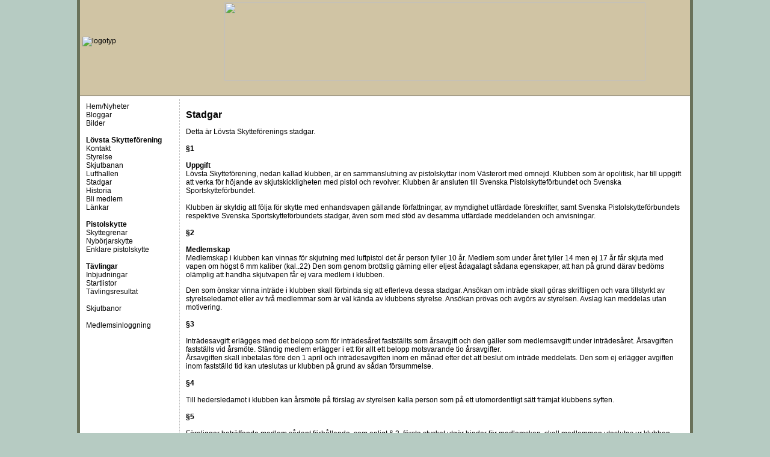

--- FILE ---
content_type: text/html; charset=utf-8
request_url: https://lovstaskytte.se/infopage.aspx?pageid=10
body_size: 14581
content:


<!DOCTYPE html PUBLIC "-//W3C//DTD XHTML 1.0 Transitional//EN" "http://www.w3.org/TR/xhtml1/DTD/xhtml1-transitional.dtd">

<html xmlns="http://www.w3.org/1999/xhtml" >
<head id="ctl00_Head1"><title>
	Lövsta Skytteförening
</title><meta name="DESCRIPTION" content="Lövsta Skytteförening är en pistolskytteförening som är aktiv i och runt stockholm. Vi anordnar kurser i nybörjarskytte." /><meta name="KEYWORDS" content="pistolskytte vapen pistol nybörjarskytte kurs tävlingar stockholm fältskytte precision ppc militär snabbmatch snabbpistol duell nationell helmatch nybörjare sportskytte lövsta spsf svsf riksidrottsförbundet" /><meta name="AUTHOR" content="Peter Carlsson" /><meta name="RATING" content="General" /><meta name="ROBOTS" content="index, follow" /><meta name="REVISIT-AFTER" content="15 days" /><meta name="verify-v1" content="ooQXh6IFttUq+UmBNKjfSTvZwEVQBIV2l700t3qiNnU=" /><meta http-equiv="Content-Type" content="text/html; charset=utf-8" /><link href="/common/styles.css" rel="Stylesheet" /><link rel="shortcut icon" href="/favicon.ico" type="image/icon" /><link rel="favicon" href="/favicon.ico" type="image/icon" /></head>
<body id="ctl00_myBody" style="height: 100%;">
    <form name="aspnetForm" method="post" action="./infopage.aspx?pageid=10" id="aspnetForm" style="height: 100%;">
<div>
<input type="hidden" name="__VIEWSTATE" id="__VIEWSTATE" value="/[base64]" />
</div>


<script src="/ScriptResource.axd?d=NqqQeUtNSWB9DsJllheLGAEudIBjOlJ6kTaD2qQt098rUjQaI_1cPwUFDGLO6YSugVkPAUEdfsU05WMDPj44Y6lO0jtGZ0p4xehZTDAw2VBbp4K4mi8QgVfgKSOubI_NST2Uxtc6kJjU2fKloMao_A2&amp;t=ffffffffe4ec58b9" type="text/javascript"></script>
<script type="text/javascript">
//<![CDATA[
if (typeof(Sys) === 'undefined') throw new Error('ASP.NET Ajax client-side framework failed to load.');
//]]>
</script>

<script src="/classes/AutoComplete_Names.asmx/jsdebug" type="text/javascript"></script>
<div>

	<input type="hidden" name="__VIEWSTATEGENERATOR" id="__VIEWSTATEGENERATOR" value="8ACC25DF" />
</div>
    <div style="height: 100%;">
    <table cellpadding="0" cellspacing="0" class="MainTable" align="center">
        <tr>
            <td valign="top">

                <!-- Sidhuvud -->
                <table cellpadding="0" cellspacing="0" class="HeaderTable">
                    <tr>
                        <td valign="top">
                            <table style="width: 100%;" cellpadding="2">
                                <tr>
                                    <td style="width: 160px;"><img alt="logotyp" src="/common/images/lovsta_100_alpha.gif" style="width: 150px; height: 150px" /></td>
                                    <td class="HeaderTableBanner">
	                                    <img id="ctl00_imgBanner" src="/common/banner/rotatorimages/1.jpg" style="height:130px;width:700px;border-width:0px;" />
                                    </td>
                                </tr>
                            </table>
                        </td>
                    </tr>
                </table>
                
                <table cellpadding="5" cellspacing="5" style="width: 100%;">
                    <tr>
                        <!-- Meny -->
                        <td style="width: 150px; border-right: dashed 1px Silver;" valign="top">
                            <span class="LeftMenuText">
                            <a href="/Default.aspx">Hem/Nyheter</a><br />
                        <a href="/blogs.aspx">Bloggar</a><br />
                        <a href="/common/imagegalleries.aspx">Bilder</a><br />
                        <br />
                        <strong>Lövsta Skytteförening</strong><br><a href='/infopage.aspx?pageid=32'>Kontakt</a><br><a href='/infopage.aspx?pageid=8'>Styrelse</a><br><a href='/infopage.aspx?pageid=9'>Skjutbanan</a><br><a href='/infopage.aspx?pageid=18'>Lufthallen</a><br><a href='/infopage.aspx?pageid=10'>Stadgar</a><br><a href='/infopage.aspx?pageid=11'>Historia</a><br><a href='/infopage.aspx?pageid=33'>Bli medlem</a><br><a href='/infopage.aspx?pageid=12'>Länkar</a><br><br><strong>Pistolskytte</strong><br><a href='/infopage.aspx?pageid=13'>Skyttegrenar</a><br><a href='/infopage.aspx?pageid=17'>Nybörjarskytte</a><br><a href='/infopage.aspx?pageid=24'>Enklare pistolskytte</a><br><br><strong>Tävlingar</strong><br><a href='/infopage.aspx?pageid=31'>Inbjudningar</a><br><a href='/infopage.aspx?pageid=39'>Startlistor</a><br><a href='/infopage.aspx?pageid=30'>Tävlingsresultat</a><br>
                        <br />
                        <a href="/common/shootingranges.aspx">Skjutbanor</a><br />
                        <br />
                        <a href="/common/memberlogin.aspx">Medlemsinloggning</a> <br /><br />
                        
                        <br />
                        
                        
                        </span>
                        </td>
                        <!-- Huvudfönster -->
                        <td valign="top">
                        
                        
                        
<div id="ctl00_head_udpInfopage">
	
<p><span class="PageTitle"><span id="ctl00_head_lblPageTitle">Stadgar</span>
    &nbsp;&nbsp;&nbsp; </span></p>

<p>
    <span id="ctl00_head_lblPageText"><p>Detta &auml;r L&ouml;vsta Skyttef&ouml;renings stadgar.<br />
<br />
<strong>&sect;1<br />
</strong><br />
<strong>Uppgift</strong><br />
L&ouml;vsta Skyttef&ouml;rening, nedan kallad klubben, &auml;r en sammanslutning av pistolskyttar inom V&auml;sterort med omnejd. Klubben som &auml;r opolitisk, har till uppgift att verka f&ouml;r h&ouml;jande av skjutskickligheten med pistol och revolver. Klubben &auml;r ansluten till Svenska Pistolskyttef&ouml;rbundet och Svenska Sportskyttef&ouml;rbundet.<br />
<br />
Klubben &auml;r skyldig att f&ouml;lja f&ouml;r skytte med enhandsvapen g&auml;llande f&ouml;rfattningar, av myndighet utf&auml;rdade f&ouml;reskrifter, samt Svenska Pistolskyttef&ouml;rbundets respektive Svenska Sportskyttef&ouml;rbundets stadgar, &auml;ven som med st&ouml;d av desamma utf&auml;rdade meddelanden och anvisningar.<br />
<br />
<strong>&sect;2</strong><br />
<br />
<strong>Medlemskap</strong><br />
Medlemskap i klubben kan vinnas f&ouml;r skjutning med luftpistol det &aring;r person fyller 10 &aring;r. Medlem som under &aring;ret fyller 14 men ej 17 &aring;r f&aring;r skjuta med vapen om h&ouml;gst 6 mm kaliber (kal..22) Den som genom brottslig g&auml;rning eller eljest &aring;dagalagt s&aring;dana egenskaper, att han p&aring; grund d&auml;rav bed&ouml;ms ol&auml;mplig att handha skjutvapen f&aring;r ej vara medlem i klubben.</p>
<p>Den som &ouml;nskar vinna intr&auml;de i klubben skall f&ouml;rbinda sig att efterleva dessa stadgar. Ans&ouml;kan om intr&auml;de skall g&ouml;ras skriftligen och vara tillstyrkt av styrelseledamot eller av tv&aring; medlemmar som &auml;r v&auml;l k&auml;nda av klubbens styrelse. Ans&ouml;kan pr&ouml;vas och avg&ouml;rs av styrelsen. Avslag kan meddelas utan motivering.<br />
<br />
<strong>&sect;3</strong><br />
<br />
Intr&auml;desavgift erl&auml;gges med det belopp som f&ouml;r intr&auml;des&aring;ret fastst&auml;llts som &aring;rsavgift och den g&auml;ller som medlemsavgift under intr&auml;des&aring;ret. &Aring;rsavgiften fastst&auml;lls vid &aring;rsm&ouml;te. St&auml;ndig medlem erl&auml;gger i ett f&ouml;r allt ett belopp motsvarande tio &aring;rsavgifter.<br />
&Aring;rsavgiften skall inbetalas f&ouml;re den 1 april och intr&auml;desavgiften inom en m&aring;nad efter det att beslut om intr&auml;de meddelats. Den som ej erl&auml;gger avgiften inom fastst&auml;lld tid kan uteslutas ur klubben p&aring; grund av s&aring;dan f&ouml;rsummelse.<br />
<br />
<strong>&sect;4</strong><br />
<br />
Till hedersledamot i klubben kan &aring;rsm&ouml;te p&aring; f&ouml;rslag av styrelsen kalla person som p&aring; ett utomordentligt s&auml;tt fr&auml;mjat klubbens syften.<br />
<br />
<strong>&sect;5</strong><br />
<br />
F&ouml;religger betr&auml;ffande medlem s&aring;dant f&ouml;rh&aring;llande, som enligt &sect; 2, f&ouml;rsta stycket utg&ouml;r hinder f&ouml;r medlemskap, skall medlemmen uteslutas ur klubben. Medlem som bryter mot g&auml;llande best&auml;mmelser r&ouml;rande anskaffning eller innehav av vapen eller ammunition eller bryter mot dessa stadgar eller med st&ouml;d av desamma meddelade best&auml;mmelser eller eljest genom &aring;tg&auml;rd eller underl&aring;tenhet &aring;stadkommer men f&ouml;r klubben eller pistolskytter&ouml;relsen kan uteslutas ur klubben.<br />
<br />
Vid beslut om uteslutning av medlem p&aring; ovan angivna grunder kan beslut tillika fattas, att av klubben uppsatta priser, vilka av medlemmen er&ouml;vrats men som &auml;nnu ej tilldelats honom, skall vara f&ouml;rverkade.<br />
<br />
Medlem kan meddelas varning eller diskvalifikation enligt best&auml;mmelser som utf&auml;rdas av Svenska Pistolskyttef&ouml;rbundet eller Svenska Sportskyttef&ouml;rbundet.<br />
<br />
&Ouml;nskar medlem uttr&auml;de ur klubben skall han i god tid f&ouml;re n&auml;stkommande &aring;rsskifte skriftligen meddela styrelsen detta.<br />
<br />
<strong>&sect;6</strong><br />
&nbsp;<br />
<strong>Styrelse</strong><br />
Klubben leds av en styrelse best&aring;ende av ordf&ouml;rande - tillika klubbordf&ouml;rande - samt sex ledam&ouml;ter j&auml;mte tv&aring; suppleanter. Styrelsen har sitt s&auml;te i Storstockholm.<br />
<br />
Styrelsen v&auml;ljs vid ordinarie &aring;rsm&ouml;te. Ordf&ouml;rande v&auml;ljs f&ouml;r ett &aring;r och &ouml;vriga ledam&ouml;ter f&ouml;r tv&aring; &aring;r med nedan angivet undantag. N&auml;r styrelse tills&auml;tts f&ouml;rsta g&aring;ngen v&auml;ljs h&auml;lften av ledam&ouml;terna f&ouml;r tv&aring; &aring;r och ordf&ouml;randen och den andra h&auml;lften f&ouml;r ett &aring;r. D&auml;refter v&auml;ljs varje &aring;r ordf&ouml;rande f&ouml;r ett &aring;r och h&auml;lften av &ouml;vriga ledam&ouml;ter f&ouml;r tv&aring; &aring;r. Suppleanter v&auml;ljs f&ouml;r ett &aring;r. Styrelsen utser inom sig vice ordf&ouml;rande, sekreterare, kassaf&ouml;rvaltare, t&auml;vlingsledare och materielf&ouml;rvaltare. Samma ledamot kan inneha tv&aring; av dessa befattningar.<br />
<br />
<strong>&sect;7</strong><br />
<br />
Styrelsen &auml;r beslutf&ouml;r d&aring; minst fyra ledam&ouml;ter &auml;r n&auml;rvarande. Beslut inom styrelsen fattas med enkel majoritet. Vid lika r&ouml;stetal g&auml;ller den mening som bitr&auml;des av ordf&ouml;randen. Vid styrelsens sammantr&auml;den skall protokoll f&ouml;ras.<br />
<br />
<strong>&sect;8</strong><br />
<br />
Styrelsen &aring;ligger s&auml;rskilt<br />
att leda klubbens verksamhet i enlighet med de i stadgarna f&ouml;r Svenska Pistolskyttef&ouml;rbundet respektive Svenska Sportskyttef&ouml;rbundet angivna grunderna &auml;vensom med st&ouml;d av dessa stadgar meddelade beslut.</p>
<ul>
    <li>att bereda de &auml;renden som skall behandlas av &aring;rsm&ouml;tet samt verkst&auml;lla &aring;rsm&ouml;tets beslut.</li>
    <li>att pr&ouml;va och avg&ouml;ra fr&aring;gor om medlemskap i klubben.</li>
    <li>att f&ouml;rvalta klubbens egendom.</li>
    <li>att anordna &ouml;vnings- och t&auml;vlingsskjutningar s&auml;rskilt med tanke p&aring;.</li>
    <li>att medlemmarna skall beredas m&ouml;jlighet.</li>
    <li>att f&ouml;rv&auml;rva pistolskyttem&auml;rken i olika val&ouml;rer samt i &ouml;vrigt p&aring; allt s&auml;tt fr&auml;mja intresset f&ouml;r pistolskjutning.</li>
    <li>att utse d&auml;rtill kvalificerade medlemmar.</li>
    <li>att vara skjutledare vid de av klubben anordnade skjutningarna.</li>
    <li>att &aring;rligen f&ouml;re den f&ouml;rsta mars avl&auml;mna ber&auml;ttelse &ouml;ver f&ouml;reg&aring;ende &aring;rs verksamhet &auml;vensom.</li>
    <li>att till klubbens revisorer samtidigt &ouml;verl&auml;mna protokoll samt r&auml;kenskaperna f&ouml;r n&auml;stf&ouml;reg&aring;ende r&auml;kenskaps&aring;r med tillh&ouml;rande handlingar.</li>
    <li>att varje &aring;r senast av Svenska Pistolskyttef&ouml;rbundet angivet datum ins&auml;nda anm&auml;lan om under f&ouml;reg&aring;ende &aring;r fullgjorda prov f&ouml;r f&ouml;rbundets pistolskytteutm&auml;rkelser.</li>
    <li>samt att &aring;rligen f&ouml;re januari m&aring;nads utg&aring;ng s&auml;nda &aring;rsrapport i tv&aring; exemplar enligt fastst&auml;llt formul&auml;r till Stockholms Pistolskyttekrets.</li>
</ul>
<p><br />
<strong>&sect;9</strong><br />
<br />
<strong>Revisorer</strong><br />
F&ouml;r granskning av klubbens verksamhet och medelsf&ouml;rvaltning utses vid ordinarie &aring;rsm&ouml;te f&ouml;r en tid av ett &aring;r tv&aring; revisorer j&auml;mte tv&aring; suppleanter f&ouml;r dessa. Revisorerna skall f&ouml;re den 1 april avge revisionsber&auml;ttelse med f&ouml;rslag ang&aring;ende ansvarsfriheten f&ouml;r styrelsen avseende det g&aring;ngna &aring;rets verksamhet.<br />
<br />
<strong>&sect;10</strong><br />
<br />
<strong>&Aring;rsm&ouml;te</strong><br />
&Aring;rsm&ouml;te skall h&aring;llas varje &aring;r f&ouml;re april m&aring;nads utg&aring;ng &aring; tid och plats som styrelsen best&auml;mmer. Kallelse till &aring;rsm&ouml;te skall skriftligen tillst&auml;llas varje medlem senast &aring;tta dagar f&ouml;re m&ouml;tet och skall &aring;tf&ouml;ljas av f&ouml;redragningslista f&ouml;r m&ouml;tet &auml;vensom verksamhetsber&auml;ttelse och revisionsber&auml;ttelse.<br />
<br />
Medlem som &ouml;nskar att visst &auml;rende skall behandlas av &aring;rsm&ouml;tet skall f&ouml;re den 1 februari till styrelsen skriftligen meddela detta med utf&ouml;rlig redog&ouml;relse f&ouml;r &auml;rendet.<br />
<br />
&Aring;rsm&ouml;tet fattar beslut endast i de &auml;renden som upptagits p&aring; f&ouml;redragningslistan.<br />
<br />
Extra &aring;rsm&ouml;te skall h&aring;llas d&aring; styrelsen finner omst&auml;ndigheterna det p&aring;fordra eller om minst en tredjedel av medlemmarna f&ouml;r uppgivet &auml;ndam&aring;l beg&auml;r att s&aring;dant m&ouml;te skall h&aring;llas.<br />
<br />
Vid &aring;rsm&ouml;tet f&ouml;res protokoll av den styrelsen d&auml;rtill utsett.<br />
<br />
<strong>&sect;11</strong><br />
<br />
Vid ordinarie &aring;rsm&ouml;te skall bland andra f&ouml;ljande &auml;renden f&ouml;rekomma:<br />
&nbsp;</p>
<ol>
    <li>Val av ordf&ouml;rande vid m&ouml;tet.</li>
    <li>Val av tv&aring; personer att j&auml;mte ordf&ouml;randen justera m&ouml;tets protokoll.</li>
    <li>Fr&aring;ga om m&ouml;tet beh&ouml;rigen utlysts.</li>
    <li>F&ouml;redragning av styrelsens verksamhetsber&auml;ttelse.</li>
    <li>F&ouml;redragning av revisorernas ber&auml;ttelse samt beslut ang&aring;ende ansvarsfrihet f&ouml;rstyrelsen samt fastst&auml;llande av balansr&auml;kningen.</li>
    <li>Fastst&auml;llande av &aring;rsavgift f&ouml;r n&auml;stkommande &aring;r.</li>
    <li>Behandling av &ouml;vriga fr&aring;n styrelsen h&auml;nskjutna fr&aring;gor (specificeras).</li>
    <li>Val av ordf&ouml;rande f&ouml;r ett &aring;r.</li>
    <li>Val av tre styrelseledam&ouml;ter f&ouml;r tv&aring; &aring;r.</li>
    <li>Val av tv&aring; suppleanter f&ouml;r ett &aring;r.</li>
    <li>Val av tv&aring; revisorer j&auml;mte tv&aring; suppleanter f&ouml;r dessa.</li>
    <li>Utseende av valberedning.</li>
</ol>
<p><br />
<strong>&sect;12</strong><br />
<br />
Alla beslut p&aring; &aring;rsm&ouml;tet sker med &ouml;ppen omr&ouml;stning s&aring;vida ej n&aring;gon beg&auml;r sluten omr&ouml;stning. Alla fr&aring;gor avg&ouml;rs med enkel majoritet utom s&aring;dana, f&ouml;r vilka i dessa stadgar annat angivits. Vid lika r&ouml;stetal &auml;ger m&ouml;tets ordf&ouml;rande utslagsr&ouml;st utom vid sluten omr&ouml;stning, d&aring; lotten avg&ouml;r.<br />
Ledamot i styrelsen f&aring;r ej delta i beslut om ansvarsfrihet eller val av revisorer.<br />
<br />
<strong>&sect;13</strong><br />
<br />
<strong>Stadge&auml;ndringar</strong><br />
Beslut om &auml;ndring av dessa stadgar kan fattas endast vid ordinarie &aring;rsm&ouml;te och f&ouml;ruts&auml;tter f&ouml;r sin giltighet dels att i kallelsen till m&ouml;tet angivits att fr&aring;gan om stadge&auml;ndring kommer att behandlas vid m&ouml;tet, dels att beslutet bitr&auml;des av minst tv&aring; tredjedelar av de i omr&ouml;stningen deltagande.<br />
<br />
Avser &auml;ndringen n&aring;gon av paragraferna 1, 2, 5 eller 13 f&ouml;ruts&auml;tts f&ouml;r giltighet Svenska Pistolskyttef&ouml;rbundets godk&auml;nnande.<br />
<br />
<strong>&sect;14</strong><br />
<br />
<strong>Uppl&ouml;sning av klubben</strong><br />
F&ouml;rslag om klubbens uppl&ouml;sning f&aring;r behandlas endast vid ordinarie &aring;rsm&ouml;te och beslut h&auml;rom skall, f&ouml;r att &auml;ga giltighet, ha antagits vid tv&aring; p&aring; varandra f&ouml;ljande ordinarie &aring;rsm&ouml;ten med minst tv&aring; tredjedelar av de avgivna godk&auml;nda r&ouml;sterna.<br />
<br />
Vid beslut om uppl&ouml;sning skall beslut tillika fattas om anv&auml;ndning av klubbens tillg&aring;ngar f&ouml;r &auml;ndam&aring;l som fr&auml;mjar skytte med pistol och revolver.<br />
<br />
<strong>&sect;15</strong><br />
<br />
<strong>Passiva skyttar</strong><br />
Enbart de medlemmar som ut&aring;t representerar klubben, har r&auml;tt att t&auml;vla om klubbm&auml;sterskap, samt d&aring; ej annat angives klubbens vandringspriser. De medlemmar som enbart representerar klubben i sportskytte &auml;ger endast r&auml;tt att t&auml;vla om m&auml;sterskap och vandringspriser som uppsatts i sportskyttegrenarna. I &ouml;vrigt &auml;r alla klubbens t&auml;vlingar &ouml;ppna f&ouml;r alla dess medlemmar.<br />
&nbsp;</p></span>
</p>
<i>Senast ändrad: <span id="ctl00_head_lblLastChanged">2008-09-12 19:44</span>, <span id="ctl00_head_lblLastChangedBy">System Administratör</span></i>

</div>

                        
                        
                        </td>
                    </tr>
                </table>
            </td>
        </tr>
        <tr>
            <td class="FooterTable" valign="middle"><i>Version: <span id="ctl00_lblWebsiteVersion">1.12</span>&nbsp; &copy; Lövsta Skytteförening 2007.&nbsp;&nbsp;&nbsp;&nbsp;Utvecklad av <a target="_blank" href="http://www.liteolika.se">Peter Stålbrand</a>.</i></td>
        </tr>
    </table>
    </div>
    </form>
</body>
</html>


--- FILE ---
content_type: text/css
request_url: https://lovstaskytte.se/common/styles.css
body_size: 2924
content:

/* Allmän formatering */

html
{
	/*height: 100%;*/
}

body
{
	color: Black;
	font-family: Arial, Verdana, 'Times New Roman';
	font-size: 12px;
	background-color: #B6CBC2;
	margin: 0;
	padding: 0;
	height: 100%;
	/*background-color: #af9a63;*/
	background-image: url('images/bg_body.gif');
	background-repeat: repeat;
}

/* Masterpage formatering */

.TableEvents {
    width: 800px;
    margin-bottom: 10px;
}

.TableEvents > thead {
    background-color: #d0c4a4;
}

.TableEvents > thead > tr > th {
    text-align: left;
    font-size: 1em;
    padding: 3px;
}

.TableEvents > thead > tr > th:nth-child(3n+1)
{
    width: 150px;
}

.TableEvents > thead > tr > th:nth-child(3n+2)
{
    width: 310px;
}


.TableEventStarts {
    margin-bottom: 10px;
    width: 100%;
}

.TableEventStarts > thead {
    background-color: #e0ddd4;
}

.TableEventStarts > thead > tr > th {
    text-align: left;
    width: 150px;
    padding: 3px;
}

.TableEventStarts > tbody > tr > td {
    text-align: left;
    padding: 3px;
}


.MainTable
{
	width: 1024px;
	background: #FFFFFF;
	border-left: 5px solid #6A725A;
	border-right: 5px solid #6A725A;
	border-bottom: 5px solid #6A725A;
}

.HeaderTable
{
	background-color: #D0C4A4;
	width: 100%;
	border-bottom: 1px solid #4F4F4F;
	height: 160px;
}

.HeaderTableBanner
{
	text-align: center;
    font-size: xx-large;
    color: #FF0000;
    font-weight: bold;
}

.HeaderInformation
{
	width: 100%; 
	background-color: #D8CEB4;
	border-bottom: 1px solid #4F4F4F;
}

.FooterTable
{
	border-top: 1px solid #4F4F4F;
	background-color: #D0C4A4;
	height: 20px;
}

/* Vanligt förekommande classer på sidor */

.EventWarning
{
	font-size: 22px;
	font-weight: bold;
	color: #FF0000;
	border-bottom: 1px solid black;
	border-top: 1px solid black;
}

.PageTitle
{
	font-size: 16px;
	color: Black;
	font-weight: bold;	
}

.BlogTitle
{
	font-size: 20px;
	color: #75653C;
	font-weight: bold;
	border-top-style: solid;
	border-top-width: 1px;
	border-top-color: #AEAEAE;
}

.BlogDateTimeBy
{
	font-size: 11px;
	color: #37301C;
	font-weight: lighter;
	font-style: italic;
	border-bottom-style: solid;
	border-bottom-width: 1px;
	border-bottom-color: #E6E6E6;
}

.BlogFooter
{
	font-weight: lighter;
	font-style: italic;
	font-size: 11px;
	color: #37301C;
}

.BlogFoot
{
	border-bottom-style: solid;
	border-bottom-width: 1px;
	border-bottom-color: #B0B1B3;
}

.BlogCommentHeader
{
	font-size: 11px;
	color: #37301C;
	font-weight: lighter;
	font-style: italic;	
}

.BlogCommentText
{
	font-size: 11px;
	font-weight: lighter;
}

/* Meny formatering */

.LeftMenuHeader
{
	font-size: 14px;
	color: Black;
}

.LeftMenuText
{
	font-size: 12px;
	color: Black;
}

.LeftMenuText a:link, .LeftMenuText a:visited, .LeftMenuText a:active
{
	color: #000000;
	text-decoration: none;
}

.LeftMenuText a:hover
{
	color: #cc9900;
	text-decoration: underline;
}

.LeftMenuPanels
{
	border-top: dashed 1px #af9a63;
}

/* Kontrollers formatering */

.DropDownLists
{
	color: #000000;
	font-size: 12px;
	font-weight: normal;
	border-left: 1px solid #af9a63;
	border-top: 1px solid #af9a63;
	border-right: 1px solid #5C5030;
	border-bottom: 1px solid #5C5030;
	padding: 1px 2px;
	background-color: #EBE7DA;
	font-family: Arial, Helvetica, sans-serif;
	font-variant: normal;
	height: 22px;
}

.fileuploads
{
	color: #000000;
	font-size: 11px;
	font-weight: normal;
	border-left: 1px solid #af9a63;
	border-top: 1px solid #af9a63;
	border-right: 1px solid #5C5030;
	border-bottom: 1px solid #5C5030;
	padding: 1px 2px;

	font-family: Arial, Helvetica, sans-serif;
	font-variant: normal;
	height: 22px;	
	
	border: solid 1px #af9a63;	
}




.Buttons
{
	color: #000000;
	font-size: 11px;
	font-weight: normal;
	border-left: 1px solid #af9a63;
	border-top: 1px solid #af9a63;
	border-right: 1px solid #5C5030;
	border-bottom: 1px solid #5C5030;
	padding: 1px 2px;
	background-color: #C4B58E;
	font-family: Arial, Helvetica, sans-serif;
	font-variant: normal;
	height: 22px;
	padding: 5px;
}

.Buttons[disabled]
{
	color: #FFFFFF;
	font-size: 11px;
	font-weight: normal;
	border-left: 1px solid #af9a63;
	border-top: 1px solid #af9a63;
	border-right: 1px solid #5C5030;
	border-bottom: 1px solid #5C5030;
	padding: 1px 2px;
	background-color: #CCCCCC;
	font-family: Arial, Helvetica, sans-serif;
	font-variant: normal;
	height: 22px;
}

input.Buttons:hover
{
	background-color: #ACFD77;
}

.Textboxes
{
	font-size: 12px;
	font-family: Arial;
	border: solid 1px #af9a63;
}

.TextboxesBlank
{
	font-size: 12px;
	font-family: Arial;
	border: 0px none #FFFFFF;
	background-color: #FFFFFF;
}

.TextboxesHidden
{
	font-size: 12px;
	font-family: Arial;
	border: 0px none #FFFFFF;
	background-color: #FFFFFF;
	color: #FFFFFF;
}

.Textboxes[disabled]
{
	border: 1px solid #C0C0C0;
	background-color: #E6E6E6;
	color: #D8D8D8;
}

/* Forum */

.Forum_ForumHeader
{
	font-size: 14px;
	font-family: Arial;
	font-weight: bold;
}
.Forum_ForumDescription
{
	font-size: 10px;
	font-family: Arial;
	font-style: italic;
}

.PopupPanel
{
	background-color: #eeeeee;
	border: solid 1px #bbbbbb;
}


/* Password strength */

.PWSClass1
{
	color: Red;
}

.PWSClass2
{
	color: Red;
}

.PWSClass3
{
	color: Blue;
}

.PWSClass4
{
	color: Blue;
}

.PWSClass5
{
	color: Green;
}

/* Tag cloud */

#tagCloud
{
    width:150px;
    border:solid 0px #ccc;
    padding:0px;
    margin-bottom:0px;
    text-align:justify;
}

#tagCloud A
{
    text-decoration:none;
    margin-left:5px;
    margin-right:5px;
    font-family:Arial, Verdana;
    text-transform:lowercase;
}

#tagCloud A:hover
{
    color:#00cc00;
    text-decoration:underline;
}

#tagCloud A.weight1
{
    color: #ff9900;
    font-size: 1.7em;
    font-weight:bolder;
}
#tagCloud A.weight2
{
    color: #4169e1;
    font-size:1.3em;
    font-weight:bolder;
}
#tagCloud A.weight3
{
    color: #009eff;
    font-size: 1.2em;
    font-weight:bolder;
}
#tagCloud A.weight4
{
    color: #4188cf;
    font-size: 1.0em;
}
#tagCloud A.weight5
{
    color: #83bcd8;
    font-size: 0.8em;
}


.highslide-wrapper div {
    font-family: Verdana, Helvetica;
    font-size: 10pt;
}
.highslide {
    cursor: url(highslide/graphics/zoomin.cur), pointer;
    outline: none;
    text-decoration: none;
}
.highslide img {
    border: 2px solid silver;
}
.highslide:hover img {
    border-color: gray;
}

.highslide-active-anchor img, .highslide-active-anchor:hover img {
    border-color: black;
}
.highslide-image {
    border-width: 2px;
    border-style: solid;
    border-color: white;
    background: gray;
}
.highslide-wrapper, .rounded-white {
    background: white;
}
.highslide-image-blur {
}
.highslide-caption {
    display: none;
    border-top: none;
    font-size: 1em;
    padding: 5px;
    background: white;
}
.highslide-heading {
    display: none;
    color: gray;
    font-weight: bold;
    height: 20px;
    overflow: hidden;
    cursor: default;
    padding-left: 22px;
    background: url(highslide/graphics/icon.gif) no-repeat 0 1px;
}
.highslide-dimming {
    position: absolute;
    background: black;
}
.highslide-loading {
    display: block;
    color: black;
    font-size: 9px;
    font-weight: bold;
    text-transform: uppercase;
    text-decoration: none;
    padding: 3px;
    border: 1px solid white;
    background-color: white;
    padding-left: 22px;
    background-image: url(highslide/graphics/loader.white.gif);
    background-repeat: no-repeat;
    background-position: 3px 1px;
}
a.highslide-credits,
a.highslide-credits i {
    padding: 2px;
    color: gray;
    text-decoration: none;
    font-size: 10px;
}
a.highslide-credits:hover,
a.highslide-credits:hover i {
    color: white;
    background-color: gray;
}


/* Controls. See http://www.google.com/search?q=css+sprites */

.highslide-controls {
    width: 105px;
    height: 20px;
    position: relative;
    top: -23px;
    left: 7px;
}
.highslide-controls ul {
	height: 20px;
    list-style: none;
    margin: 0;
    padding: 0;
}
.highslide-controls li {
    float: left;
}
.highslide-controls a {
    background-image: url(highslide/graphics/controlbar-white-small.gif);
    display: block;
    float: left;
    height: 20px;
    width: 20px;
    outline: none;
}
.highslide-controls a.disabled {
    cursor: default;
}
.highslide-controls a span {
    /* hide the text for these graphic buttons */
    display: none;
}
.highslide-controls .highslide-move {
	display: none;
}
.highslide-move a {
    cursor: move;
}

/* The CSS sprites for the controlbar */
.highslide-controls .highslide-previous a {
    background-position: 0 0;
}
.highslide-controls .highslide-previous a:hover {
    background-position: 0 -20px;
}
.highslide-controls .highslide-previous a.disabled {
    background-position: 0 -40px !important;
}
.highslide-controls .highslide-play a {
    background-position: -20px 0;
}
.highslide-controls .highslide-play a:hover {
    background-position: -20px -20px;
}
.highslide-controls .highslide-play a.disabled {
	background-position: -20px -40px !important;
}
.highslide-controls .highslide-pause a {
    background-position: -40px 0;
}
.highslide-controls .highslide-pause a:hover {
    background-position: -40px -20px;
}
.highslide-controls .highslide-next a {
    background-position: -60px 0;
}
.highslide-controls .highslide-next a:hover {
    background-position: -60px -20px;
}
.highslide-controls .highslide-next a.disabled {
    background-position: -60px -40px !important;
}
.highslide-controls .highslide-full-expand a {
    background-position: -100px 0;
}
.highslide-controls .highslide-full-expand a:hover {
    background-position: -100px -20px;
}
.highslide-controls .highslide-full-expand a.disabled {
    background-position: -100px -40px !important;
}
.highslide-controls .highslide-close a {
    background-position: -120px 0;
}
.highslide-controls .highslide-close a:hover {
    background-position: -120px -20px;
}

